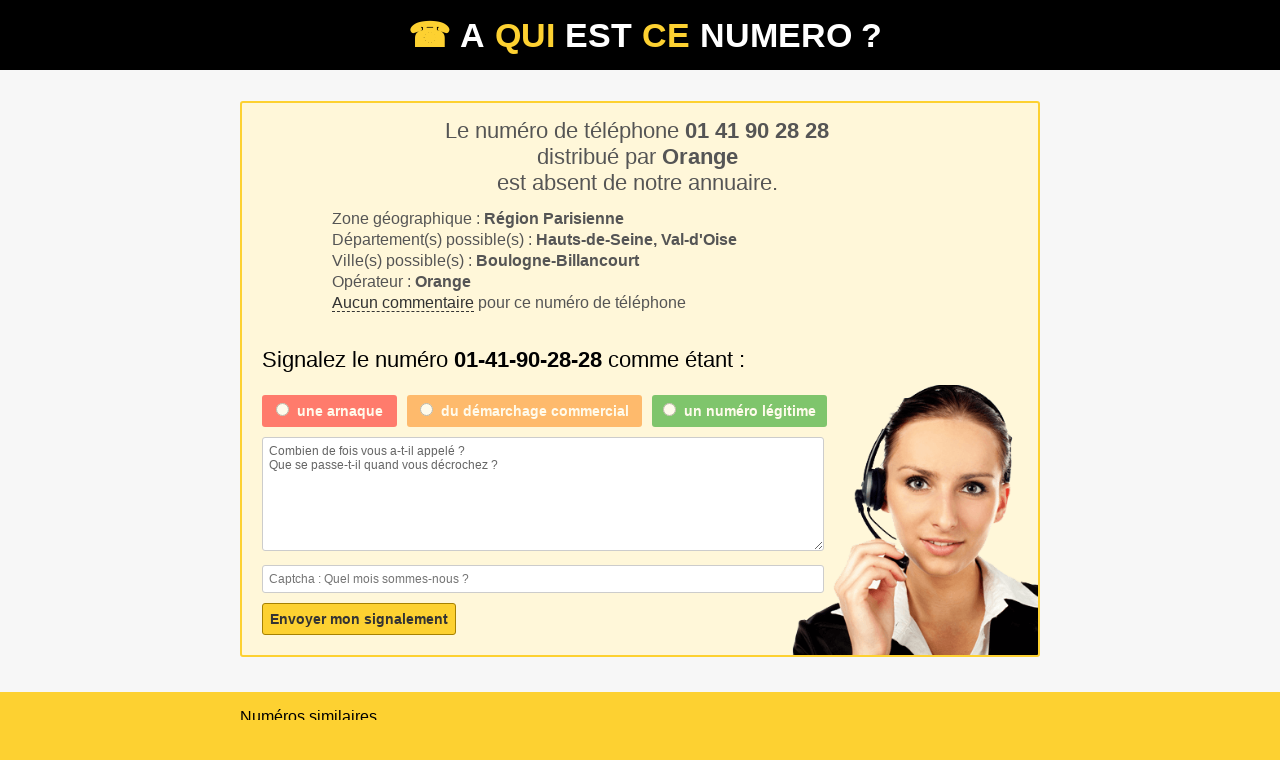

--- FILE ---
content_type: text/html; charset=UTF-8
request_url: https://www.aquiestcenumero.com/0141902828.html
body_size: 2710
content:
<!DOCTYPE html>
<html lang="fr">
	<head>
    <meta charset="utf-8">
		<title>Le numéro 01 41 90 28 28 de Boulogne-Billancourt appartient à ...</title>
		<meta content="Un inconnu a tenté de vous joindre depuis le numéro 0141902828 de Boulogne-Billancourt. Il s'agit d'une ligne Orange, voulez-vous l'identité du propriétaire?" name="description" />
		  		<link rel="stylesheet" type="text/css" href="styles_118.css?date=20151091" media="screen" async>
  			<link rel="canonical" href="https://www.aquiestcenumero.com/0141902828.html" />
<meta name="a.validate.02" content="yr3SabOOFpnLZDvE5thx_D6Wp3SNnywZvLC0" />
	
<!-- Global site tag (gtag.js) - Google Analytics -->
<link rel="dns-prefetch" href="https://www.googletagmanager.com/" >
	<link href="https://www.googletagmanager.com/gtag/js?id=G-LL49Y7LSSE" rel="preload" as="script">
<script async src="https://www.googletagmanager.com/gtag/js?id=G-LL49Y7LSSE"></script>
<script>
  window.dataLayer = window.dataLayer || [];
  function gtag(){dataLayer.push(arguments);}
  gtag('js', new Date());
  gtag('config', 'G-LL49Y7LSSE');
</script>

  </head>
  <body>
  <div class="header">
  	<div class="container">
  		<a class="title" href="/" title="Annuaire inversé - A qui est ce numéro ? recherche numéro téléphone"><span>&#9742;</span>A<span>qui</span>est<span>ce</span>numero ?</a>
  		  	</div>
  </div>
    <div class="result">
  	<div class="container">
  										
				<div class="comments" style="margin-top:1em">
				
	  			<h1>Le numéro de téléphone <b>01 41 90 28 28</b> <br>distribué par <b>Orange</b><br> est absent de notre annuaire.</h1>
	 <div class="data">Zone géographique : <strong>Région Parisienne</strong></div>
	  			<div class="data">Département(s) possible(s) : <strong>Hauts-de-Seine, Val-d'Oise</strong></div>
	  			<div class="data">Ville(s) possible(s) : <strong>Boulogne-Billancourt</strong></div>
	  			<div class="data">Opérateur : <strong>Orange</strong></div>
	  			<div class="data"><a class="dotted" href="#comments">Aucun commentaire</a> pour ce numéro de téléphone</div>	  				  								 			
  				  				<a name="comments"></a>
												
  				<form method="post" id="check_form_comment" action="/" onsubmit="javascript:return check_form();">
  				<input id="js_on" type="hidden" value="0">
					<input id="stime" type="hidden" value="1769090569">					
  				<input type=hidden name="tel" value="0141902828">
  				<input type=hidden name="mail" value="">
  				<p class='txt big'>Signalez le numéro <strong>01-41-90-28-28</strong> comme étant :</p>	
  				<div class="rouge" id="r_rouge"><input onClick="javascript:add_class('rouge');" value="arnaque" name="radio_report" id="radio_arnaque" type="radio"><label for="radio_arnaque">une <strong>arnaque</strong></label></div>
  				<div class="orange" id="r_orange"><input onClick="javascript:add_class('orange');" value="commercial" name="radio_report" id="radio_commercial" type="radio"><label for="radio_commercial">du <strong>démarchage commercial</strong></label></div>
  				<div class="vert" id="r_vert"><input onClick="javascript:add_class('vert');" value="legitime" name="radio_report" id="radio_legitime" type="radio"><label for="radio_legitime">un numéro légitime</label></div>
  				<textarea onFocus="javascript:if(this.value=='Combien de fois vous a-t-il appelé ?\nQue se passe-t-il quand vous décrochez ?') this.value='';" onBlur="javascript:if(this.value=='') this.value='Combien de fois vous a-t-il appelé ?\nQue se passe-t-il quand vous décrochez ?';" name="comment_text" id="comment_text">Combien de fois vous a-t-il appelé ?
Que se passe-t-il quand vous décrochez ?</textarea><br>
  				<input type=text name="extra" placeholder="Captcha : Quel mois sommes-nous ?" >
  				<input type="submit" class="submit" value="Envoyer mon signalement">
  			</form>
  			<script type="text/javascript">var date = new Date();document.getElementById("js_on").value = date.getFullYear();</script>		
  			  	
					</div>
										  
  	</div>
  	  		  
  </div>
    <div class="show_more">
  	
  <p class='txt'>Numéros similaires</p>
  		<ul>
  			  			<li><a title="A qui est le numéro 0141906531" href="/0141906531.html">01 41 90 65 31 </a></li>
  			  			<li><a title="Annuaire inversé 0141906752" href="/0141906752.html">01 41 90 67 52 </a></li>
  			  			<li><a title="A qui est le numéro 0141905817" href="/0141905817.html">01 41 90 58 17 </a></li>
  			  			<li><a title="Annuaire inversé 0141909798" href="/0141909798.html">01 41 90 97 98 </a></li>
  			  			<li><a title="A qui est le numéro 0141902747" href="/0141902747.html">01 41 90 27 47 </a></li>
  			  			<li><a title="A qui est le numéro 0141901301" href="/0141901301.html">01 41 90 13 01 </a></li>
  			  			<li><a title="A qui est le numéro 0141906737" href="/0141906737.html">01 41 90 67 37 </a></li>
  			  			<li><a title="Annuaire inversé 0141906100" href="/0141906100.html">01 41 90 61 00 </a></li>
  			  			<li><a title="A qui est le numéro 0141901251" href="/0141901251.html">01 41 90 12 51 </a></li>
  			  			<li><a title="A qui est le numéro 0141902525" href="/0141902525.html">01 41 90 25 25 </a></li>
  			  			<li><a title="A qui est le numéro 0141901853" href="/0141901853.html">01 41 90 18 53 </a></li>
  			  			<li><a title="A qui est le numéro 0141905829" href="/0141905829.html">01 41 90 58 29 </a></li>
  			  			<li><a title="Annuaire inversé 0141901000" href="/0141901000.html">01 41 90 10 00 </a></li>
  			  			<li><a title="A qui est le numéro 0141900625" href="/0141900625.html">01 41 90 06 25 </a></li>
  			  			<li><a title="A qui est le numéro 0141901265" href="/0141901265.html">01 41 90 12 65 </a></li>
  			  			<li><a title="Annuaire inversé 0141905324" href="/0141905324.html">01 41 90 53 24 </a></li>
  			  			<li><a title="Annuaire inversé 0141908742" href="/0141908742.html">01 41 90 87 42 </a></li>
  			  			<li><a title="A qui est le numéro 0141901683" href="/0141901683.html">01 41 90 16 83 </a></li>
  			  			<li><a title="Annuaire inversé 0141906716" href="/0141906716.html">01 41 90 67 16 </a></li>
  			  			<li><a title="Annuaire inversé 0141906988" href="/0141906988.html">01 41 90 69 88 </a></li>
  			  			<li><a title="A qui est le numéro 0141906411" href="/0141906411.html">01 41 90 64 11 </a></li>
  			  			<li><a title="Annuaire inversé 0141906420" href="/0141906420.html">01 41 90 64 20 </a></li>
  			  			<li><a title="Annuaire inversé 0141906710" href="/0141906710.html">01 41 90 67 10 </a></li>
  			  			<li><a title="Annuaire inversé 0141900020" href="/0141900020.html">01 41 90 00 20 </a></li>
  			  			<li><a title="A qui est le numéro 0141901717" href="/0141901717.html">01 41 90 17 17 </a></li>
  			  			<li><a title="A qui est le numéro 0141906767" href="/0141906767.html">01 41 90 67 67 </a></li>
  			  			<li><a title="A qui est le numéro 0141901749" href="/0141901749.html">01 41 90 17 49 </a></li>
  			  			<li><a title="A qui est le numéro 0141901123" href="/0141901123.html">01 41 90 11 23 </a></li>
  			  		</ul>
  		  		<br clear='all' /><br clear='all' />
  <div class="search">
  	<div class="container">
  		<p>Quelqu'un vous <strong>a appelé sans laisser de message</strong> depuis le numéro <strong>0141902828 de Boulogne-Billancourt</strong> ? <br>Vous ne connaissez pas le numéro +33141902828 ? <br>Est-ce encore une <strong>arnaque</strong>, ou quelqu'un qui cherche réellement à vous joindre ?</p>
  		<p>Aquiestcenumero est un <strong>annuaire inversé</strong>, qui vous permet de<br>retrouver les coordonnées d'une personne à partir de son <strong>numéro de téléphone</strong>.</p>
  		<p>Si vous voulez savoir <strong>qui se cache derrière le numéro de téléphone  01.41.90.28.28</strong>, saisissez-le ci-dessous</p>
  		<form action="/" method="post" id="search_form"><div id="submit"></div><input name="num_to_search" type="text" id="num" class="txt unwritten" value="Num&eacute;ro de t&eacute;l&eacute;phone &agrave; trouver..."></form>
  	</div>
  </div>
	  	</div>
  <div class="footer"><div class="container">&copy; Aquiestcenumero.com, <i>annuaire inversé</i> et efficace - <a class="ment" style="color:#333" href="/mentions.html">Mentions légales / Conditions générales</a></div></div>

		<script async type="text/javascript" src="func_118.js?date=20151180"></script>	

	
  	<input type=hidden id="isMobile" value="">
  	
			  </body>
</html>